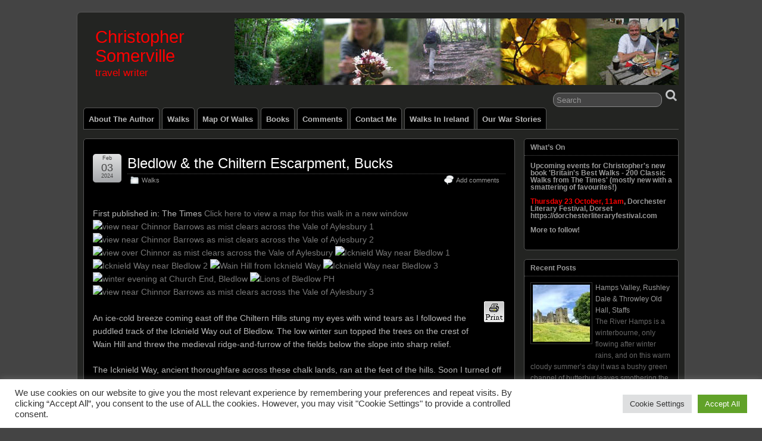

--- FILE ---
content_type: text/html; charset=UTF-8
request_url: http://www.christophersomerville.co.uk/?p=2821
body_size: 16767
content:
<!DOCTYPE html>
<!--[if IE 6]> <html id="ie6" lang="en-GB"> <![endif]-->
<!--[if IE 7]> <html id="ie7" lang="en-GB"> <![endif]-->
<!--[if IE 8]> <html id="ie8" lang="en-GB"> <![endif]-->
<!--[if !(IE 6) | !(IE 7) | !(IE 8)]><!--> <html lang="en-GB"> <!--<![endif]-->

<head>
	<meta charset="UTF-8" />
	<link rel="pingback" href="http://www.christophersomerville.co.uk/wordpress/xmlrpc.php" />

	<!--[if lt IE 9]>
	<script src="http://www.christophersomerville.co.uk/wordpress/wp-content/themes/suffusion/scripts/html5.js" type="text/javascript"></script>
	<![endif]-->
<title>Bledlow &#038; the Chiltern Escarpment, Bucks &#8211; Christopher Somerville</title>
<meta name='robots' content='max-image-preview:large' />
	<style>img:is([sizes="auto" i], [sizes^="auto," i]) { contain-intrinsic-size: 3000px 1500px }</style>
	
<!-- Open Graph Meta Tags generated by Blog2Social 873 - https://www.blog2social.com -->
<meta property="og:title" content="Bledlow &amp; the Chiltern Escarpment, Bucks"/>
<meta property="og:description" content="An ice-cold breeze coming east off the Chiltern Hills stung my eyes with wind tears as I followed the puddled track of the Icknield Way out of Bledlow. The low winter sun topped the trees on the crest of Wain Hill and threw the medieval ridge-and-furrow of the fields below the slope into sharp relief."/>
<meta property="og:url" content="/?p=2821"/>
<meta property="og:image" content="http://www.christophersomerville.co.uk/wordpress/wp-content/uploads/2024/01/53452533357_5cfbe60c53_z.jpg"/>
<meta property="og:image:width" content="640" />
<meta property="og:image:height" content="480" />
<meta property="og:image:type" content="image/jpeg" />
<meta property="og:type" content="article"/>
<meta property="og:article:published_time" content="2024-02-03 02:09:08"/>
<meta property="og:article:modified_time" content="2024-02-03 10:10:23"/>
<!-- Open Graph Meta Tags generated by Blog2Social 873 - https://www.blog2social.com -->

<!-- Twitter Card generated by Blog2Social 873 - https://www.blog2social.com -->
<meta name="twitter:card" content="summary">
<meta name="twitter:title" content="Bledlow &amp; the Chiltern Escarpment, Bucks"/>
<meta name="twitter:description" content="An ice-cold breeze coming east off the Chiltern Hills stung my eyes with wind tears as I followed the puddled track of the Icknield Way out of Bledlow. The low winter sun topped the trees on the crest of Wain Hill and threw the medieval ridge-and-furrow of the fields below the slope into sharp relief."/>
<meta name="twitter:image" content="http://www.christophersomerville.co.uk/wordpress/wp-content/uploads/2024/01/53452533357_5cfbe60c53_z.jpg"/>
<!-- Twitter Card generated by Blog2Social 873 - https://www.blog2social.com -->
<meta name="author" content="john"/>
<link rel='dns-prefetch' href='//www.googletagmanager.com' />
<link rel="alternate" type="application/rss+xml" title="Christopher Somerville &raquo; Feed" href="http://www.christophersomerville.co.uk/?feed=rss2" />
<link rel="alternate" type="application/rss+xml" title="Christopher Somerville &raquo; Comments Feed" href="http://www.christophersomerville.co.uk/?feed=comments-rss2" />
<link rel="alternate" type="application/rss+xml" title="Christopher Somerville &raquo; Bledlow &#038; the Chiltern Escarpment, Bucks Comments Feed" href="http://www.christophersomerville.co.uk/?feed=rss2&#038;p=2821" />
<script type="text/javascript">
/* <![CDATA[ */
window._wpemojiSettings = {"baseUrl":"https:\/\/s.w.org\/images\/core\/emoji\/16.0.1\/72x72\/","ext":".png","svgUrl":"https:\/\/s.w.org\/images\/core\/emoji\/16.0.1\/svg\/","svgExt":".svg","source":{"concatemoji":"http:\/\/www.christophersomerville.co.uk\/wordpress\/wp-includes\/js\/wp-emoji-release.min.js?ver=6.8.3"}};
/*! This file is auto-generated */
!function(s,n){var o,i,e;function c(e){try{var t={supportTests:e,timestamp:(new Date).valueOf()};sessionStorage.setItem(o,JSON.stringify(t))}catch(e){}}function p(e,t,n){e.clearRect(0,0,e.canvas.width,e.canvas.height),e.fillText(t,0,0);var t=new Uint32Array(e.getImageData(0,0,e.canvas.width,e.canvas.height).data),a=(e.clearRect(0,0,e.canvas.width,e.canvas.height),e.fillText(n,0,0),new Uint32Array(e.getImageData(0,0,e.canvas.width,e.canvas.height).data));return t.every(function(e,t){return e===a[t]})}function u(e,t){e.clearRect(0,0,e.canvas.width,e.canvas.height),e.fillText(t,0,0);for(var n=e.getImageData(16,16,1,1),a=0;a<n.data.length;a++)if(0!==n.data[a])return!1;return!0}function f(e,t,n,a){switch(t){case"flag":return n(e,"\ud83c\udff3\ufe0f\u200d\u26a7\ufe0f","\ud83c\udff3\ufe0f\u200b\u26a7\ufe0f")?!1:!n(e,"\ud83c\udde8\ud83c\uddf6","\ud83c\udde8\u200b\ud83c\uddf6")&&!n(e,"\ud83c\udff4\udb40\udc67\udb40\udc62\udb40\udc65\udb40\udc6e\udb40\udc67\udb40\udc7f","\ud83c\udff4\u200b\udb40\udc67\u200b\udb40\udc62\u200b\udb40\udc65\u200b\udb40\udc6e\u200b\udb40\udc67\u200b\udb40\udc7f");case"emoji":return!a(e,"\ud83e\udedf")}return!1}function g(e,t,n,a){var r="undefined"!=typeof WorkerGlobalScope&&self instanceof WorkerGlobalScope?new OffscreenCanvas(300,150):s.createElement("canvas"),o=r.getContext("2d",{willReadFrequently:!0}),i=(o.textBaseline="top",o.font="600 32px Arial",{});return e.forEach(function(e){i[e]=t(o,e,n,a)}),i}function t(e){var t=s.createElement("script");t.src=e,t.defer=!0,s.head.appendChild(t)}"undefined"!=typeof Promise&&(o="wpEmojiSettingsSupports",i=["flag","emoji"],n.supports={everything:!0,everythingExceptFlag:!0},e=new Promise(function(e){s.addEventListener("DOMContentLoaded",e,{once:!0})}),new Promise(function(t){var n=function(){try{var e=JSON.parse(sessionStorage.getItem(o));if("object"==typeof e&&"number"==typeof e.timestamp&&(new Date).valueOf()<e.timestamp+604800&&"object"==typeof e.supportTests)return e.supportTests}catch(e){}return null}();if(!n){if("undefined"!=typeof Worker&&"undefined"!=typeof OffscreenCanvas&&"undefined"!=typeof URL&&URL.createObjectURL&&"undefined"!=typeof Blob)try{var e="postMessage("+g.toString()+"("+[JSON.stringify(i),f.toString(),p.toString(),u.toString()].join(",")+"));",a=new Blob([e],{type:"text/javascript"}),r=new Worker(URL.createObjectURL(a),{name:"wpTestEmojiSupports"});return void(r.onmessage=function(e){c(n=e.data),r.terminate(),t(n)})}catch(e){}c(n=g(i,f,p,u))}t(n)}).then(function(e){for(var t in e)n.supports[t]=e[t],n.supports.everything=n.supports.everything&&n.supports[t],"flag"!==t&&(n.supports.everythingExceptFlag=n.supports.everythingExceptFlag&&n.supports[t]);n.supports.everythingExceptFlag=n.supports.everythingExceptFlag&&!n.supports.flag,n.DOMReady=!1,n.readyCallback=function(){n.DOMReady=!0}}).then(function(){return e}).then(function(){var e;n.supports.everything||(n.readyCallback(),(e=n.source||{}).concatemoji?t(e.concatemoji):e.wpemoji&&e.twemoji&&(t(e.twemoji),t(e.wpemoji)))}))}((window,document),window._wpemojiSettings);
/* ]]> */
</script>
<style id='wp-emoji-styles-inline-css' type='text/css'>

	img.wp-smiley, img.emoji {
		display: inline !important;
		border: none !important;
		box-shadow: none !important;
		height: 1em !important;
		width: 1em !important;
		margin: 0 0.07em !important;
		vertical-align: -0.1em !important;
		background: none !important;
		padding: 0 !important;
	}
</style>
<link rel='stylesheet' id='wp-block-library-css' href='http://www.christophersomerville.co.uk/wordpress/wp-includes/css/dist/block-library/style.min.css?ver=6.8.3' type='text/css' media='all' />
<style id='classic-theme-styles-inline-css' type='text/css'>
/*! This file is auto-generated */
.wp-block-button__link{color:#fff;background-color:#32373c;border-radius:9999px;box-shadow:none;text-decoration:none;padding:calc(.667em + 2px) calc(1.333em + 2px);font-size:1.125em}.wp-block-file__button{background:#32373c;color:#fff;text-decoration:none}
</style>
<style id='global-styles-inline-css' type='text/css'>
:root{--wp--preset--aspect-ratio--square: 1;--wp--preset--aspect-ratio--4-3: 4/3;--wp--preset--aspect-ratio--3-4: 3/4;--wp--preset--aspect-ratio--3-2: 3/2;--wp--preset--aspect-ratio--2-3: 2/3;--wp--preset--aspect-ratio--16-9: 16/9;--wp--preset--aspect-ratio--9-16: 9/16;--wp--preset--color--black: #000000;--wp--preset--color--cyan-bluish-gray: #abb8c3;--wp--preset--color--white: #ffffff;--wp--preset--color--pale-pink: #f78da7;--wp--preset--color--vivid-red: #cf2e2e;--wp--preset--color--luminous-vivid-orange: #ff6900;--wp--preset--color--luminous-vivid-amber: #fcb900;--wp--preset--color--light-green-cyan: #7bdcb5;--wp--preset--color--vivid-green-cyan: #00d084;--wp--preset--color--pale-cyan-blue: #8ed1fc;--wp--preset--color--vivid-cyan-blue: #0693e3;--wp--preset--color--vivid-purple: #9b51e0;--wp--preset--gradient--vivid-cyan-blue-to-vivid-purple: linear-gradient(135deg,rgba(6,147,227,1) 0%,rgb(155,81,224) 100%);--wp--preset--gradient--light-green-cyan-to-vivid-green-cyan: linear-gradient(135deg,rgb(122,220,180) 0%,rgb(0,208,130) 100%);--wp--preset--gradient--luminous-vivid-amber-to-luminous-vivid-orange: linear-gradient(135deg,rgba(252,185,0,1) 0%,rgba(255,105,0,1) 100%);--wp--preset--gradient--luminous-vivid-orange-to-vivid-red: linear-gradient(135deg,rgba(255,105,0,1) 0%,rgb(207,46,46) 100%);--wp--preset--gradient--very-light-gray-to-cyan-bluish-gray: linear-gradient(135deg,rgb(238,238,238) 0%,rgb(169,184,195) 100%);--wp--preset--gradient--cool-to-warm-spectrum: linear-gradient(135deg,rgb(74,234,220) 0%,rgb(151,120,209) 20%,rgb(207,42,186) 40%,rgb(238,44,130) 60%,rgb(251,105,98) 80%,rgb(254,248,76) 100%);--wp--preset--gradient--blush-light-purple: linear-gradient(135deg,rgb(255,206,236) 0%,rgb(152,150,240) 100%);--wp--preset--gradient--blush-bordeaux: linear-gradient(135deg,rgb(254,205,165) 0%,rgb(254,45,45) 50%,rgb(107,0,62) 100%);--wp--preset--gradient--luminous-dusk: linear-gradient(135deg,rgb(255,203,112) 0%,rgb(199,81,192) 50%,rgb(65,88,208) 100%);--wp--preset--gradient--pale-ocean: linear-gradient(135deg,rgb(255,245,203) 0%,rgb(182,227,212) 50%,rgb(51,167,181) 100%);--wp--preset--gradient--electric-grass: linear-gradient(135deg,rgb(202,248,128) 0%,rgb(113,206,126) 100%);--wp--preset--gradient--midnight: linear-gradient(135deg,rgb(2,3,129) 0%,rgb(40,116,252) 100%);--wp--preset--font-size--small: 13px;--wp--preset--font-size--medium: 20px;--wp--preset--font-size--large: 36px;--wp--preset--font-size--x-large: 42px;--wp--preset--spacing--20: 0.44rem;--wp--preset--spacing--30: 0.67rem;--wp--preset--spacing--40: 1rem;--wp--preset--spacing--50: 1.5rem;--wp--preset--spacing--60: 2.25rem;--wp--preset--spacing--70: 3.38rem;--wp--preset--spacing--80: 5.06rem;--wp--preset--shadow--natural: 6px 6px 9px rgba(0, 0, 0, 0.2);--wp--preset--shadow--deep: 12px 12px 50px rgba(0, 0, 0, 0.4);--wp--preset--shadow--sharp: 6px 6px 0px rgba(0, 0, 0, 0.2);--wp--preset--shadow--outlined: 6px 6px 0px -3px rgba(255, 255, 255, 1), 6px 6px rgba(0, 0, 0, 1);--wp--preset--shadow--crisp: 6px 6px 0px rgba(0, 0, 0, 1);}:where(.is-layout-flex){gap: 0.5em;}:where(.is-layout-grid){gap: 0.5em;}body .is-layout-flex{display: flex;}.is-layout-flex{flex-wrap: wrap;align-items: center;}.is-layout-flex > :is(*, div){margin: 0;}body .is-layout-grid{display: grid;}.is-layout-grid > :is(*, div){margin: 0;}:where(.wp-block-columns.is-layout-flex){gap: 2em;}:where(.wp-block-columns.is-layout-grid){gap: 2em;}:where(.wp-block-post-template.is-layout-flex){gap: 1.25em;}:where(.wp-block-post-template.is-layout-grid){gap: 1.25em;}.has-black-color{color: var(--wp--preset--color--black) !important;}.has-cyan-bluish-gray-color{color: var(--wp--preset--color--cyan-bluish-gray) !important;}.has-white-color{color: var(--wp--preset--color--white) !important;}.has-pale-pink-color{color: var(--wp--preset--color--pale-pink) !important;}.has-vivid-red-color{color: var(--wp--preset--color--vivid-red) !important;}.has-luminous-vivid-orange-color{color: var(--wp--preset--color--luminous-vivid-orange) !important;}.has-luminous-vivid-amber-color{color: var(--wp--preset--color--luminous-vivid-amber) !important;}.has-light-green-cyan-color{color: var(--wp--preset--color--light-green-cyan) !important;}.has-vivid-green-cyan-color{color: var(--wp--preset--color--vivid-green-cyan) !important;}.has-pale-cyan-blue-color{color: var(--wp--preset--color--pale-cyan-blue) !important;}.has-vivid-cyan-blue-color{color: var(--wp--preset--color--vivid-cyan-blue) !important;}.has-vivid-purple-color{color: var(--wp--preset--color--vivid-purple) !important;}.has-black-background-color{background-color: var(--wp--preset--color--black) !important;}.has-cyan-bluish-gray-background-color{background-color: var(--wp--preset--color--cyan-bluish-gray) !important;}.has-white-background-color{background-color: var(--wp--preset--color--white) !important;}.has-pale-pink-background-color{background-color: var(--wp--preset--color--pale-pink) !important;}.has-vivid-red-background-color{background-color: var(--wp--preset--color--vivid-red) !important;}.has-luminous-vivid-orange-background-color{background-color: var(--wp--preset--color--luminous-vivid-orange) !important;}.has-luminous-vivid-amber-background-color{background-color: var(--wp--preset--color--luminous-vivid-amber) !important;}.has-light-green-cyan-background-color{background-color: var(--wp--preset--color--light-green-cyan) !important;}.has-vivid-green-cyan-background-color{background-color: var(--wp--preset--color--vivid-green-cyan) !important;}.has-pale-cyan-blue-background-color{background-color: var(--wp--preset--color--pale-cyan-blue) !important;}.has-vivid-cyan-blue-background-color{background-color: var(--wp--preset--color--vivid-cyan-blue) !important;}.has-vivid-purple-background-color{background-color: var(--wp--preset--color--vivid-purple) !important;}.has-black-border-color{border-color: var(--wp--preset--color--black) !important;}.has-cyan-bluish-gray-border-color{border-color: var(--wp--preset--color--cyan-bluish-gray) !important;}.has-white-border-color{border-color: var(--wp--preset--color--white) !important;}.has-pale-pink-border-color{border-color: var(--wp--preset--color--pale-pink) !important;}.has-vivid-red-border-color{border-color: var(--wp--preset--color--vivid-red) !important;}.has-luminous-vivid-orange-border-color{border-color: var(--wp--preset--color--luminous-vivid-orange) !important;}.has-luminous-vivid-amber-border-color{border-color: var(--wp--preset--color--luminous-vivid-amber) !important;}.has-light-green-cyan-border-color{border-color: var(--wp--preset--color--light-green-cyan) !important;}.has-vivid-green-cyan-border-color{border-color: var(--wp--preset--color--vivid-green-cyan) !important;}.has-pale-cyan-blue-border-color{border-color: var(--wp--preset--color--pale-cyan-blue) !important;}.has-vivid-cyan-blue-border-color{border-color: var(--wp--preset--color--vivid-cyan-blue) !important;}.has-vivid-purple-border-color{border-color: var(--wp--preset--color--vivid-purple) !important;}.has-vivid-cyan-blue-to-vivid-purple-gradient-background{background: var(--wp--preset--gradient--vivid-cyan-blue-to-vivid-purple) !important;}.has-light-green-cyan-to-vivid-green-cyan-gradient-background{background: var(--wp--preset--gradient--light-green-cyan-to-vivid-green-cyan) !important;}.has-luminous-vivid-amber-to-luminous-vivid-orange-gradient-background{background: var(--wp--preset--gradient--luminous-vivid-amber-to-luminous-vivid-orange) !important;}.has-luminous-vivid-orange-to-vivid-red-gradient-background{background: var(--wp--preset--gradient--luminous-vivid-orange-to-vivid-red) !important;}.has-very-light-gray-to-cyan-bluish-gray-gradient-background{background: var(--wp--preset--gradient--very-light-gray-to-cyan-bluish-gray) !important;}.has-cool-to-warm-spectrum-gradient-background{background: var(--wp--preset--gradient--cool-to-warm-spectrum) !important;}.has-blush-light-purple-gradient-background{background: var(--wp--preset--gradient--blush-light-purple) !important;}.has-blush-bordeaux-gradient-background{background: var(--wp--preset--gradient--blush-bordeaux) !important;}.has-luminous-dusk-gradient-background{background: var(--wp--preset--gradient--luminous-dusk) !important;}.has-pale-ocean-gradient-background{background: var(--wp--preset--gradient--pale-ocean) !important;}.has-electric-grass-gradient-background{background: var(--wp--preset--gradient--electric-grass) !important;}.has-midnight-gradient-background{background: var(--wp--preset--gradient--midnight) !important;}.has-small-font-size{font-size: var(--wp--preset--font-size--small) !important;}.has-medium-font-size{font-size: var(--wp--preset--font-size--medium) !important;}.has-large-font-size{font-size: var(--wp--preset--font-size--large) !important;}.has-x-large-font-size{font-size: var(--wp--preset--font-size--x-large) !important;}
:where(.wp-block-post-template.is-layout-flex){gap: 1.25em;}:where(.wp-block-post-template.is-layout-grid){gap: 1.25em;}
:where(.wp-block-columns.is-layout-flex){gap: 2em;}:where(.wp-block-columns.is-layout-grid){gap: 2em;}
:root :where(.wp-block-pullquote){font-size: 1.5em;line-height: 1.6;}
</style>
<link rel='stylesheet' id='cookie-law-info-css' href='http://www.christophersomerville.co.uk/wordpress/wp-content/plugins/cookie-law-info/legacy/public/css/cookie-law-info-public.css?ver=3.3.9.1' type='text/css' media='all' />
<link rel='stylesheet' id='cookie-law-info-gdpr-css' href='http://www.christophersomerville.co.uk/wordpress/wp-content/plugins/cookie-law-info/legacy/public/css/cookie-law-info-gdpr.css?ver=3.3.9.1' type='text/css' media='all' />
<link rel='stylesheet' id='leaflet_style-css' href='http://www.christophersomerville.co.uk/wordpress/wp-content/plugins/gpx-viewer/css/leaflet.css' type='text/css' media='' />
<link rel='stylesheet' id='leaflet_style_scalebar-css' href='http://www.christophersomerville.co.uk/wordpress/wp-content/plugins/gpx-viewer/css/leaflet-betterscale.css' type='text/css' media='' />
<link rel='stylesheet' id='gpxv_style-css' href='http://www.christophersomerville.co.uk/wordpress/wp-content/plugins/gpx-viewer/css/gpxViewer.css' type='text/css' media='' />
<link rel='stylesheet' id='dashicons-css' href='http://www.christophersomerville.co.uk/wordpress/wp-includes/css/dashicons.min.css?ver=6.8.3' type='text/css' media='all' />
<link rel='stylesheet' id='suffusion-theme-css' href='http://www.christophersomerville.co.uk/wordpress/wp-content/themes/suffusion/style.css?ver=4.4.9' type='text/css' media='all' />
<link rel='stylesheet' id='suffusion-theme-skin-1-css' href='http://www.christophersomerville.co.uk/wordpress/wp-content/themes/suffusion/skins/light-theme-gray-1/skin.css?ver=4.4.9' type='text/css' media='all' />
<link rel='stylesheet' id='suffusion-theme-skin-2-css' href='http://www.christophersomerville.co.uk/wordpress/wp-content/themes/suffusion/dark-style.css?ver=4.4.9' type='text/css' media='all' />
<link rel='stylesheet' id='suffusion-theme-skin-3-css' href='http://www.christophersomerville.co.uk/wordpress/wp-content/themes/suffusion/skins/dark-theme-gray-1/skin.css?ver=4.4.9' type='text/css' media='all' />
<!--[if !IE]>--><link rel='stylesheet' id='suffusion-rounded-css' href='http://www.christophersomerville.co.uk/wordpress/wp-content/themes/suffusion/rounded-corners.css?ver=4.4.9' type='text/css' media='all' />
<!--<![endif]-->
<!--[if gt IE 8]><link rel='stylesheet' id='suffusion-rounded-css' href='http://www.christophersomerville.co.uk/wordpress/wp-content/themes/suffusion/rounded-corners.css?ver=4.4.9' type='text/css' media='all' />
<![endif]-->
<!--[if lt IE 8]><link rel='stylesheet' id='suffusion-ie-css' href='http://www.christophersomerville.co.uk/wordpress/wp-content/themes/suffusion/ie-fix.css?ver=4.4.9' type='text/css' media='all' />
<![endif]-->
<link rel='stylesheet' id='suffusion-generated-css' href='http://www.christophersomerville.co.uk/wordpress/wp-content/uploads/suffusion/custom-styles.css?ver=4.4.9' type='text/css' media='all' />
<link rel='stylesheet' id='slickr-flickr-css' href='http://www.christophersomerville.co.uk/wordpress/wp-content/plugins/slickr-flickr/styles/public.css?ver=2.8.1' type='text/css' media='all' />
<link rel='stylesheet' id='slickr-flickr-lightbox-css' href='http://www.christophersomerville.co.uk/wordpress/wp-content/plugins/slickr-flickr/styles/lightGallery.css?ver=1.0' type='text/css' media='all' />
<link rel='stylesheet' id='thickbox-css' href='http://www.christophersomerville.co.uk/wordpress/wp-includes/js/thickbox/thickbox.css?ver=6.8.3' type='text/css' media='all' />
<link rel='stylesheet' id='galleria-classic-css' href='http://www.christophersomerville.co.uk/wordpress/wp-content/plugins/slickr-flickr/galleria/themes/classic/galleria.classic.css?ver=1.6.1' type='text/css' media='all' />
<link rel='stylesheet' id='slb_core-css' href='http://www.christophersomerville.co.uk/wordpress/wp-content/plugins/simple-lightbox/client/css/app.css?ver=2.9.4' type='text/css' media='all' />
<script type="text/javascript" src="http://www.christophersomerville.co.uk/wordpress/wp-includes/js/jquery/jquery.min.js?ver=3.7.1" id="jquery-core-js"></script>
<script type="text/javascript" src="http://www.christophersomerville.co.uk/wordpress/wp-includes/js/jquery/jquery-migrate.min.js?ver=3.4.1" id="jquery-migrate-js"></script>
<script type="text/javascript" id="cookie-law-info-js-extra">
/* <![CDATA[ */
var Cli_Data = {"nn_cookie_ids":[],"cookielist":[],"non_necessary_cookies":[],"ccpaEnabled":"","ccpaRegionBased":"","ccpaBarEnabled":"","strictlyEnabled":["necessary","obligatoire"],"ccpaType":"gdpr","js_blocking":"1","custom_integration":"","triggerDomRefresh":"","secure_cookies":""};
var cli_cookiebar_settings = {"animate_speed_hide":"500","animate_speed_show":"500","background":"#FFF","border":"#b1a6a6c2","border_on":"","button_1_button_colour":"#61a229","button_1_button_hover":"#4e8221","button_1_link_colour":"#fff","button_1_as_button":"1","button_1_new_win":"","button_2_button_colour":"#333","button_2_button_hover":"#292929","button_2_link_colour":"#444","button_2_as_button":"","button_2_hidebar":"","button_3_button_colour":"#dedfe0","button_3_button_hover":"#b2b2b3","button_3_link_colour":"#333333","button_3_as_button":"1","button_3_new_win":"","button_4_button_colour":"#dedfe0","button_4_button_hover":"#b2b2b3","button_4_link_colour":"#333333","button_4_as_button":"1","button_7_button_colour":"#61a229","button_7_button_hover":"#4e8221","button_7_link_colour":"#fff","button_7_as_button":"1","button_7_new_win":"","font_family":"inherit","header_fix":"","notify_animate_hide":"1","notify_animate_show":"","notify_div_id":"#cookie-law-info-bar","notify_position_horizontal":"right","notify_position_vertical":"bottom","scroll_close":"","scroll_close_reload":"","accept_close_reload":"","reject_close_reload":"","showagain_tab":"","showagain_background":"#fff","showagain_border":"#000","showagain_div_id":"#cookie-law-info-again","showagain_x_position":"100px","text":"#333333","show_once_yn":"","show_once":"10000","logging_on":"","as_popup":"","popup_overlay":"1","bar_heading_text":"","cookie_bar_as":"banner","popup_showagain_position":"bottom-right","widget_position":"left"};
var log_object = {"ajax_url":"http:\/\/www.christophersomerville.co.uk\/wordpress\/wp-admin\/admin-ajax.php"};
/* ]]> */
</script>
<script type="text/javascript" src="http://www.christophersomerville.co.uk/wordpress/wp-content/plugins/cookie-law-info/legacy/public/js/cookie-law-info-public.js?ver=3.3.9.1" id="cookie-law-info-js"></script>
<script type="text/javascript" id="suffusion-js-extra">
/* <![CDATA[ */
var Suffusion_JS = {"wrapper_width_type_page_template_1l_sidebar_php":"fixed","wrapper_max_width_page_template_1l_sidebar_php":"1200","wrapper_min_width_page_template_1l_sidebar_php":"600","wrapper_orig_width_page_template_1l_sidebar_php":"75","wrapper_width_type_page_template_1r_sidebar_php":"fixed","wrapper_max_width_page_template_1r_sidebar_php":"1200","wrapper_min_width_page_template_1r_sidebar_php":"600","wrapper_orig_width_page_template_1r_sidebar_php":"75","wrapper_width_type_page_template_1l1r_sidebar_php":"fixed","wrapper_max_width_page_template_1l1r_sidebar_php":"1200","wrapper_min_width_page_template_1l1r_sidebar_php":"600","wrapper_orig_width_page_template_1l1r_sidebar_php":"75","wrapper_width_type_page_template_2l_sidebars_php":"fixed","wrapper_max_width_page_template_2l_sidebars_php":"1200","wrapper_min_width_page_template_2l_sidebars_php":"600","wrapper_orig_width_page_template_2l_sidebars_php":"75","wrapper_width_type_page_template_2r_sidebars_php":"fixed","wrapper_max_width_page_template_2r_sidebars_php":"1200","wrapper_min_width_page_template_2r_sidebars_php":"600","wrapper_orig_width_page_template_2r_sidebars_php":"75","wrapper_width_type":"fixed","wrapper_max_width":"1200","wrapper_min_width":"600","wrapper_orig_width":"75","wrapper_width_type_page_template_no_sidebars_php":"fixed","wrapper_max_width_page_template_no_sidebars_php":"1200","wrapper_min_width_page_template_no_sidebars_php":"600","wrapper_orig_width_page_template_no_sidebars_php":"75","suf_featured_interval":"4000","suf_featured_transition_speed":"1000","suf_featured_fx":"fade","suf_featured_pause":"Pause","suf_featured_resume":"Resume","suf_featured_sync":"0","suf_featured_pager_style":"numbers","suf_nav_delay":"500","suf_nav_effect":"fade","suf_navt_delay":"500","suf_navt_effect":"fade","suf_jq_masonry_enabled":"disabled","suf_fix_aspect_ratio":"preserve","suf_show_drop_caps":""};
/* ]]> */
</script>
<script type="text/javascript" src="http://www.christophersomerville.co.uk/wordpress/wp-content/themes/suffusion/scripts/suffusion.js?ver=4.4.9" id="suffusion-js"></script>
<script type="text/javascript" src="https://www.googletagmanager.com/gtag/js?id=G-63MPHGH306" id="suffusion-js-1-js"></script>
<script type="text/javascript" src="http://www.christophersomerville.co.uk/wordpress/wp-content/plugins/slickr-flickr/scripts/lightGallery.min.js?ver=1.0" id="slickr-flickr-lightbox-js"></script>
<script type="text/javascript" id="thickbox-js-extra">
/* <![CDATA[ */
var thickboxL10n = {"next":"Next >","prev":"< Prev","image":"Image","of":"of","close":"Close","noiframes":"This feature requires inline frames. You have iframes disabled or your browser does not support them.","loadingAnimation":"http:\/\/www.christophersomerville.co.uk\/wordpress\/wp-includes\/js\/thickbox\/loadingAnimation.gif"};
/* ]]> */
</script>
<script type="text/javascript" src="http://www.christophersomerville.co.uk/wordpress/wp-includes/js/thickbox/thickbox.js?ver=3.1-20121105" id="thickbox-js"></script>
<script type="text/javascript" src="http://www.christophersomerville.co.uk/wordpress/wp-content/plugins/slickr-flickr/galleria/galleria-1.6.1.min.js?ver=1.6.1" id="galleria-js"></script>
<script type="text/javascript" src="http://www.christophersomerville.co.uk/wordpress/wp-content/plugins/slickr-flickr/galleria/themes/classic/galleria.classic.min.js?ver=1.6.1" id="galleria-classic-js"></script>
<script type="text/javascript" src="http://www.christophersomerville.co.uk/wordpress/wp-content/plugins/slickr-flickr/scripts/responsiveslides.min.js?ver=1.54" id="rslides-js"></script>
<script type="text/javascript" src="http://www.christophersomerville.co.uk/wordpress/wp-content/plugins/slickr-flickr/scripts/public.js?ver=2.8.1" id="slickr-flickr-js"></script>
<link rel="https://api.w.org/" href="http://www.christophersomerville.co.uk/index.php?rest_route=/" /><link rel="alternate" title="JSON" type="application/json" href="http://www.christophersomerville.co.uk/index.php?rest_route=/wp/v2/posts/2821" /><link rel="EditURI" type="application/rsd+xml" title="RSD" href="http://www.christophersomerville.co.uk/wordpress/xmlrpc.php?rsd" />
<link rel="canonical" href="http://www.christophersomerville.co.uk/?p=2821" />
<link rel='shortlink' href='http://www.christophersomerville.co.uk/?p=2821' />
<link rel="alternate" title="oEmbed (JSON)" type="application/json+oembed" href="http://www.christophersomerville.co.uk/index.php?rest_route=%2Foembed%2F1.0%2Fembed&#038;url=http%3A%2F%2Fwww.christophersomerville.co.uk%2F%3Fp%3D2821" />
<link rel="alternate" title="oEmbed (XML)" type="text/xml+oembed" href="http://www.christophersomerville.co.uk/index.php?rest_route=%2Foembed%2F1.0%2Fembed&#038;url=http%3A%2F%2Fwww.christophersomerville.co.uk%2F%3Fp%3D2821&#038;format=xml" />
<style data-context="foundation-flickity-css">/*! Flickity v2.0.2
http://flickity.metafizzy.co
---------------------------------------------- */.flickity-enabled{position:relative}.flickity-enabled:focus{outline:0}.flickity-viewport{overflow:hidden;position:relative;height:100%}.flickity-slider{position:absolute;width:100%;height:100%}.flickity-enabled.is-draggable{-webkit-tap-highlight-color:transparent;tap-highlight-color:transparent;-webkit-user-select:none;-moz-user-select:none;-ms-user-select:none;user-select:none}.flickity-enabled.is-draggable .flickity-viewport{cursor:move;cursor:-webkit-grab;cursor:grab}.flickity-enabled.is-draggable .flickity-viewport.is-pointer-down{cursor:-webkit-grabbing;cursor:grabbing}.flickity-prev-next-button{position:absolute;top:50%;width:44px;height:44px;border:none;border-radius:50%;background:#fff;background:hsla(0,0%,100%,.75);cursor:pointer;-webkit-transform:translateY(-50%);transform:translateY(-50%)}.flickity-prev-next-button:hover{background:#fff}.flickity-prev-next-button:focus{outline:0;box-shadow:0 0 0 5px #09f}.flickity-prev-next-button:active{opacity:.6}.flickity-prev-next-button.previous{left:10px}.flickity-prev-next-button.next{right:10px}.flickity-rtl .flickity-prev-next-button.previous{left:auto;right:10px}.flickity-rtl .flickity-prev-next-button.next{right:auto;left:10px}.flickity-prev-next-button:disabled{opacity:.3;cursor:auto}.flickity-prev-next-button svg{position:absolute;left:20%;top:20%;width:60%;height:60%}.flickity-prev-next-button .arrow{fill:#333}.flickity-page-dots{position:absolute;width:100%;bottom:-25px;padding:0;margin:0;list-style:none;text-align:center;line-height:1}.flickity-rtl .flickity-page-dots{direction:rtl}.flickity-page-dots .dot{display:inline-block;width:10px;height:10px;margin:0 8px;background:#333;border-radius:50%;opacity:.25;cursor:pointer}.flickity-page-dots .dot.is-selected{opacity:1}</style><style data-context="foundation-slideout-css">.slideout-menu{position:fixed;left:0;top:0;bottom:0;right:auto;z-index:0;width:256px;overflow-y:auto;-webkit-overflow-scrolling:touch;display:none}.slideout-menu.pushit-right{left:auto;right:0}.slideout-panel{position:relative;z-index:1;will-change:transform}.slideout-open,.slideout-open .slideout-panel,.slideout-open body{overflow:hidden}.slideout-open .slideout-menu{display:block}.pushit{display:none}</style><!-- Start Additional Feeds -->
<!-- End Additional Feeds -->
		<!-- Custom CSS styles defined in options -->
		<style type="text/css">
			/* <![CDATA[ */
#header {width:200px;}
.description {
padding: 0;
text-transform:lowercase;
font-size: 140%;
border-style:solid;
border-color:transparent;
border-left-width:20px;}
.blogtitle {
font-size: 240%;
line-height: 32px;
border-style:solid;
border-color:transparent;
border-left-width:20px;}

#header-container {	background-image:  url(http://www.christophersomerville.co.uk/images/backgrd.jpg) ; background-repeat: no-repeat; background-position: top right; height: ; }
.blogtitle a { color: #FF0000; text-decoration: none; width: 100%;}
.custom-header .blogtitle a:hover { color: #D40000; text-decoration: none; }
.description { display: block; width: 100%; margin-top: 0; margin-left: 0; margin-right: 0; color: #FF0000;}
#header { min-height: 55px; }

span.rfbp-link-text-wrap{ padding:8px; color: grey; display:table-cell; }
span.rfbp-link-text-wrap span{ line-height:14px; display:block; }
img.rfbp-link-image{ margin:8px; }

.efbl-profile-title { display:none; }
.efbl-profile-image { display:none; }
.efbl_feed_wraper { background-color:black; }

.efbl_author_name { display:none; }
.efbl_story_text { display:none; }
.efbl_auth_logo { display:none; }
.efbl_share_links { display:none; }
.efbl-like-box  { display:none; }

.efbl_feed_wraper.efbl_skin_1883 { background-color:black; }
.efbl_shared_story.efbl_has_link_image { background-color:black; border:none}
			/* ]]> */
		</style>
		<!-- /Custom CSS styles defined in options -->
<!-- location header -->
<!-- Custom JavaScript for header defined in options -->
<script type="text/javascript">
/* <![CDATA[ */
  window.dataLayer = window.dataLayer || [];
  function gtag(){dataLayer.push(arguments);}
  gtag('js', new Date());

  gtag('config', 'G-63MPHGH306');

/* ]]> */
</script>
<!-- /Custom JavaScript for header defined in options -->
<!-- Start Google Analytics -->
<!-- Global site tag (gtag.js) - Google Analytics -->
<script async src="https://www.googletagmanager.com/gtag/js?id=UA-28624640-1"></script>
<script>
  window.dataLayer = window.dataLayer || [];
  function gtag(){dataLayer.push(arguments);}
  gtag('js', new Date());

  gtag('config', 'UA-28624640-1');
</script>

<!-- End Google Analytics -->
<style>.ios7.web-app-mode.has-fixed header{ background-color: rgba(45,53,63,.88);}</style></head>

<body class="wp-singular post-template-default single single-post postid-2821 single-format-standard wp-theme-suffusion light-theme-gray-1 dark-style dark-theme-gray-1 suffusion-custom preset-1000px device-desktop">
    				<div id="wrapper" class="fix">
					<div id="header-container" class="custom-header fix">
					<header id="header" class="fix">
			<h2 class="blogtitle left"><a href="http://www.christophersomerville.co.uk">Christopher Somerville</a></h2>
		<div class="description left">travel writer</div>
    </header><!-- /header -->
 	<nav id="nav" class="tab fix">
		<div class='col-control left'>
	<!-- right-header-widgets -->
	<div id="right-header-widgets" class="warea">
	
<form method="get" class="searchform " action="http://www.christophersomerville.co.uk/">
	<input type="text" name="s" class="searchfield"
			value="Search"
			onfocus="if (this.value == 'Search') {this.value = '';}"
			onblur="if (this.value == '') {this.value = 'Search';}"
			/>
	<input type="submit" class="searchsubmit" value="" name="searchsubmit" />
</form>
	</div>
	<!-- /right-header-widgets -->
<ul class='sf-menu'>
<li id="menu-item-1129" class="menu-item menu-item-type-post_type menu-item-object-page menu-item-home menu-item-1129 dd-tab"><a href="http://www.christophersomerville.co.uk/">About the Author</a></li>
<li id="menu-item-1130" class="menu-item menu-item-type-post_type menu-item-object-page menu-item-1130 dd-tab"><a href="http://www.christophersomerville.co.uk/?page_id=79">Walks</a></li>
<li id="menu-item-1131" class="menu-item menu-item-type-post_type menu-item-object-page menu-item-1131 dd-tab"><a href="http://www.christophersomerville.co.uk/?page_id=71">Map of Walks</a></li>
<li id="menu-item-1132" class="menu-item menu-item-type-post_type menu-item-object-page menu-item-1132 dd-tab"><a href="http://www.christophersomerville.co.uk/?page_id=94">Books</a></li>
<li id="menu-item-1198" class="menu-item menu-item-type-post_type menu-item-object-page menu-item-1198 dd-tab"><a href="http://www.christophersomerville.co.uk/?page_id=333">Comments</a></li>
<li id="menu-item-1133" class="menu-item menu-item-type-post_type menu-item-object-page menu-item-1133 dd-tab"><a href="http://www.christophersomerville.co.uk/?page_id=95">Contact Me</a></li>
<li id="menu-item-2897" class="menu-item menu-item-type-post_type menu-item-object-page menu-item-2897 dd-tab"><a href="http://www.christophersomerville.co.uk/?page_id=2892">Walks in Ireland</a></li>
<li id="menu-item-2906" class="menu-item menu-item-type-custom menu-item-object-custom menu-item-2906 dd-tab"><a href="/mgtrust/">Our War Stories</a></li>

</ul>
		</div><!-- /col-control -->
	</nav><!-- /nav -->
			</div><!-- //#header-container -->
			<div id="container" class="fix">
				    <div id="main-col">
		  	<div id="content">
	<article class="post-2821 post type-post status-publish format-standard has-post-thumbnail hentry category-walks category-3-id full-content meta-position-corners fix" id="post-2821">
<header class='post-header title-container fix'>
	<div class="title">
		<h1 class="posttitle"><a href='http://www.christophersomerville.co.uk/?p=2821' class='entry-title' rel='bookmark' title='Bledlow &#038; the Chiltern Escarpment, Bucks' >Bledlow &#038; the Chiltern Escarpment, Bucks</a></h1>
		<div class="postdata fix">
					<span class="category"><span class="icon">&nbsp;</span><a href="http://www.christophersomerville.co.uk/?cat=3" rel="category">Walks</a></span>
							<span class="comments"><span class="icon">&nbsp;</span><a href="#respond">Add comments</a></span>
					</div><!-- /.postdata -->
		</div><!-- /.title -->
		<div class="date"><span class="month">Feb</span> <span
			class="day">03</span><span class="year">2024</span></div>
	</header><!-- /.title-container -->
	<span class='post-format-icon'>&nbsp;</span><span class='updated' title='2024-02-03T02:09:08+01:00'></span>		<div class="entry-container fix">
			<div class="entry fix">
<p><script type="text/javascript">function popwalk(walk) {var url = "/Walks/amap.php?f="+walk; varwalkwindow=window.open(url,"walkwin","height=740,width=1220,resizable=yes,scrollbars=yes"); if (window.focus) {walkwindow.focus()}}</script><br /> First published in: The Times <a href="javascript:popwalk('Bledlow.jpg');" rel="nozoom" title="Click here to view a map for this walk in a new window">Click here to view a map for this walk in a new window</a><br />
<a href="https://farm66.static.flickr.com/65535/53452533357_5cfbe60c53_z.jpg" data-slb-active="1" data-slb-asset="1940593302" data-slb-group="2821"><img decoding="async" src="https://farm66.static.flickr.com/65535/53452533357_5cfbe60c53_s.jpg" alt="view near Chinnor Barrows as mist clears across the Vale of Aylesbury 1" /></a> <a href="https://farm66.static.flickr.com/65535/53453584313_2268755849_z.jpg" data-slb-active="1" data-slb-asset="1032148685" data-slb-group="2821"><img decoding="async" src="https://farm66.static.flickr.com/65535/53453584313_2268755849_s.jpg" alt="view near Chinnor Barrows as mist clears across the Vale of Aylesbury 2" /></a> <a href="https://farm66.static.flickr.com/65535/53453458771_ac3d151731_z.jpg" data-slb-active="1" data-slb-asset="728399777" data-slb-group="2821"><img decoding="async" src="https://farm66.static.flickr.com/65535/53453458771_ac3d151731_s.jpg" alt="view over Chinnor as mist clears across the Vale of Aylesbury" /></a> <a href="https://farm66.static.flickr.com/65535/53452533247_1706bb45ba_z.jpg" data-slb-active="1" data-slb-asset="1369852760" data-slb-group="2821"><img decoding="async" src="https://farm66.static.flickr.com/65535/53452533247_1706bb45ba_s.jpg" alt="Icknield Way near Bledlow 1" /></a> <a href="https://farm66.static.flickr.com/65535/53453458546_9fc2c82467_z.jpg" data-slb-active="1" data-slb-asset="1570754882" data-slb-group="2821"><img decoding="async" src="https://farm66.static.flickr.com/65535/53453458546_9fc2c82467_s.jpg" alt="Icknield Way near Bledlow 2" /></a> <a href="https://farm66.static.flickr.com/65535/53453584353_7f9f8ca9b7_z.jpg" data-slb-active="1" data-slb-asset="1467882189" data-slb-group="2821"><img decoding="async" src="https://farm66.static.flickr.com/65535/53453584353_7f9f8ca9b7_s.jpg" alt="Wain Hill from Icknield Way" /></a> <a href="https://farm66.static.flickr.com/65535/53452533142_1942678303_z.jpg" data-slb-active="1" data-slb-asset="922558508" data-slb-group="2821"><img decoding="async" src="https://farm66.static.flickr.com/65535/53452533142_1942678303_s.jpg" alt="Icknield Way near Bledlow 3" /></a> <a href="https://farm66.static.flickr.com/65535/53453584473_bfa8626466_z.jpg" data-slb-active="1" data-slb-asset="504704427" data-slb-group="2821"><img decoding="async" src="https://farm66.static.flickr.com/65535/53453584473_bfa8626466_s.jpg" alt="winter evening at Church End, Bledlow" /></a> <a href="https://farm66.static.flickr.com/65535/53453875410_bbbf96de3b_z.jpg" data-slb-active="1" data-slb-asset="1293380639" data-slb-group="2821"><img decoding="async" src="https://farm66.static.flickr.com/65535/53453875410_bbbf96de3b_s.jpg" alt="Lions of Bledlow PH" /></a> <a href="https://farm66.static.flickr.com/65535/53453875685_c01001e198_z.jpg" data-slb-active="1" data-slb-asset="1827403203" data-slb-group="2821"><img decoding="async" src="https://farm66.static.flickr.com/65535/53453875685_c01001e198_s.jpg" alt="view near Chinnor Barrows as mist clears across the Vale of Aylesbury 3" /></a><br />
<a href="javascript:pwindow=window.open('/Walks/prn.php?f=2821','pwin','height=700,width=1200,resizable=yes,scrollbars=yes');" title="Click for printable version"><img decoding="async" src="/Walks/print.gif" align="right"></a><br />
An ice-cold breeze coming east off the Chiltern Hills stung my eyes with wind tears as I followed the puddled track of the Icknield Way out of Bledlow. The low winter sun topped the trees on the crest of Wain Hill and threw the medieval ridge-and-furrow of the fields below the slope into sharp relief.</p>
<p>The Icknield Way, ancient thoroughfare across these chalk lands, ran at the feet of the hills. Soon I turned off on a carpet of wind-blown beech and oak leaves, into a steep holloway that rose up the escarpment in the chilly shade of a yew grove.</p>
<p>Near the top a fat ginger tomcat on a cold tin roof yawned massively as he watched me go by with supreme indifference. A path at the crest of the ridge brought me to a wonderful viewpoint over the Vale of Aylesbury where the sun was sweeping up the last of the morning mist and spreading golden light like butter over thirty miles of low-lying country.</p>
<p>A flock of goldfinches, softly twittering, flitted away from the thistle heads where they had been feasting. I passed the Bronze Age burial mounds of Chinnor Barrows, smothered under juniper and bramble, and dipped down another slippery hollow to the feet of the scarp once more.</p>
<p>The Ridgeway, companion to the Icknield Way, ran here in a succession of snaky curves under beech and ash. Silver birch trunks, their heartwood rotted where they lay, were no more than empty cylinders of bark where spiders and tiny beetles lay in their winter inertia.</p>
<p>The pearlescent sun swam down between the bare treetops of Thickthorne Wood. I followed a footpath over the grassy billows of the lower slopes before setting back across bare, silent stubble fields. A red kite wheeled down to land nearby and pick up a worm, short commons in the hungry months of the year.</p>
<p>Back in Bledlow with its beautiful old Church of the Holy Trinity and charming cottages of brick and timber framing, I ducked into the Lions of Bledlow pub. Literally ducked – the place was full of scalp-scraping beams, a properly cosy pub for sitting and replaying this perfect winter walk.</p>
<p>How hard is it? 5 miles; easy, but muddy, sticky and slippery in places!</p>
<p>Start: Church End, Bledlow HP27 9PD (OS ref SP 778021)</p>
<p>Getting there: Bus 320 (Chinnor – Princes Risborough)<br />
Road: Bledlow (NB – not Bledlow Ridge!) is signed off B4009 between Chinnor and Princes Risborough (A4129/A4010)</p>
<p>Walk (OS Explorer 171): Beside Lions of Bledlow PH, through gate (‘Footpath only’), across field, right along Icknield Way/IW (775017). In ½ mile at Hempton Wainhill, follow IW/Ridgeway between two houses and on (770012). In 600m fork left uphill (767009, ‘Bridleway, Wildlife Walk’). At top of rise, left over barrier (767002, ‘Chinnor Barrows’) and on. In ⅔ mile, back at Hempton Wainhill, right (IW). In 100m in front of house, fork right (770012, ‘Ridgeway/IW/Bridleway’). In ½ mile, just past track crossing, right (778011, gate, ‘Footpath’) across fields, soon with trees/fence on left. In ½ mile, just before crossing hedge, left (782006, gate). Right; in 20m, right (gate, ‘footpath’); cross field; cross Wigan’s Lane (784004). Down driveway; in 400m on right bend, left (787001, blue, yellow arrows). In 100m path bends left; in 300m, before waymark post (787004), left through hedge; recross Wigan’s Lane (785005). Follow fence; in 300m pass ‘Footpath’ gate; in 20m left (782006, gate); right along hedge. In 200m fork right through trees (781008); cross IW (781011); path by hedge to Bledlow.</p>
<p>Lunch: Lions of Bledlow PH (01844-343345, <a href="http://thelionsofbledlow.co.uk">thelionsofbledlow.co.uk</a>)</p>
<p>Accommodation: Inn at Emmington, Sydenham OX39 4LD (01844-351367, <a href="http://theinnatemmington.co.uk">theinnatemmington.co.uk</a>)</p>
<p>Info: <a href="http://chilternsaonb.org">chilternsaonb.org</a></p>
			</div><!--/entry -->
		</div><!-- .entry-container -->
<footer class="post-footer postdata fix">
<span class="author"><span class="icon">&nbsp;</span>Posted by <span class="vcard"><a href="http://www.christophersomerville.co.uk/?author=1" class="url fn" rel="author">john</a></span> at 02:09</span></footer><!-- .post-footer -->
<section id="comments">
<h3 class="comments"><span class="icon">&nbsp;</span>
	One Response to &#8220;Bledlow &#038; the Chiltern Escarpment, Bucks&#8221;</h3>
<ol class="commentlist">
	<li id="comment-268" class="pingback even thread-even depth-1 plain-nested">
				<div id="div-comment-268" class="comment-body">
			<div class="comment-author fix vcard">
							<div class="comment-author-link">
					<cite class="fn"><a href="https://walkingtitle.wordpress.com/2024/03/02/bledlow/" class="url" rel="ugc external nofollow">Bledlow &#8211; WalkingTitle</a></cite> <span class="says">says:</span>				</div>
				<div class="comment-meta commentmetadata"><a href="http://www.christophersomerville.co.uk/?p=2821#comment-268">
				05/03/2024 at 13:55</a>				</div>

			</div>
	
			<p>[&#8230;] Nearby refreshment spots: Bird in Hand Station Road, Princes Risborough HP27 9DE Three Horseshoes Chinnor Road, Towersey OX9 3QY An extended version of A Good Walk  in The Times by Christopher Somerville. [&#8230;]</p>

			</div>

			<div class="reply">
						</div>



		
	</li><!-- #comment-## -->
</ol>
<div class="navigation fix">
	<div class="alignleft"></div>
	<div class="alignright"></div>
</div>
	<div id="respond" class="comment-respond">
		<h3 id="reply-title" class="comment-reply-title"><span class="icon">&nbsp;</span>Leave a Reply <small><a rel="nofollow" id="cancel-comment-reply-link" href="/?p=2821#respond" style="display:none;">Cancel reply</a></small></h3><p class="must-log-in"><a href="http://www.christophersomerville.co.uk/wordpress/wp-login.php?redirect_to=http%3A%2F%2Fwww.christophersomerville.co.uk%2F%3Fp%3D2821">You must be logged in to post a comment.</a></p>	</div><!-- #respond -->
	<p class="akismet_comment_form_privacy_notice">This site uses Akismet to reduce spam. <a href="https://akismet.com/privacy/" target="_blank" rel="nofollow noopener">Learn how your comment data is processed.</a></p></section>   <!-- #comments -->	</article><!--/post -->
<nav class='post-nav fix'>
<table>
<tr>
	<td class='previous'><a href="http://www.christophersomerville.co.uk/?p=2817" rel="prev"><span class="icon">&nbsp;</span> Greatford, Wilsthorpe &#038; Braceborough, Lincolnshire</a></td>
	<td class='next'><a href="http://www.christophersomerville.co.uk/?p=2824" rel="next"><span class="icon">&nbsp;</span> Aston Tirrold &#038; Lowbury Hill, Oxon</a></td>
</tr>
</table>
</nav>
      </div><!-- content -->
    </div><!-- main col -->
<div id='sidebar-shell-1' class='sidebar-shell sidebar-shell-right'>
<div class="dbx-group right boxed warea" id="sidebar">
<!--widget start --><aside id="custom_html-3" class="widget_text dbx-box suf-widget widget_custom_html"><div class="widget_text dbx-content"><h3 class="dbx-handle plain">What&#8217;s On</h3><div class="textwidget custom-html-widget"><h3>
Upcoming events for Christopher's new book 'Britain's Best Walks - 200 Classic Walks from The Times' (mostly new with a smattering of favourites!) 
<br><br>
<font color="red">Thursday 23 October, 11am</font>, Dorchester Literary Festival, Dorset
<a href="https://dorchesterliteraryfestival.com">https://dorchesterliteraryfestival.com</a>
<br><br>
More to follow!
<br><br>
</h3>
</div></div></aside><!--widget end --><!--widget start --><aside id="suf-cat-posts-3" class="dbx-box suf-widget widget-suf-cat-posts"><div class="dbx-content"><h3 class="dbx-handle plain">Recent Posts</h3><ul class='suf-posts-thumbnail'>
<li class='fix'><div class='suf-widget-thumb'><a href="http://www.christophersomerville.co.uk/?p=2883"   class=''><img src="http://www.christophersomerville.co.uk/wordpress/wp-content/uploads/2024/06/53607923665_32be206316_z-96x96.jpg" alt="Hamps Valley, Rushley Dale &amp; Throwley Old Hall, Staffs" class='suf-widget-thumb' /></a></div><a href='http://www.christophersomerville.co.uk/?p=2883' class='suf-widget-thumb-title'>Hamps Valley, Rushley Dale &#038; Throwley Old Hall, Staffs</a><p>The River Hamps is a winterbourne, only flowing after winter rains, and on this warm cloudy summer’s day it was a bushy green channel of butterbur leaves smothering the dry stones of its bed.</p>
</li>
<li class='fix'><div class='suf-widget-thumb'><a href="http://www.christophersomerville.co.uk/?p=2875"   class=''><img src="http://www.christophersomerville.co.uk/wordpress/wp-content/uploads/2024/05/53606251295_b04956f065_z-96x96.jpg" alt="Hayton, Clarborough and the Green Lanes, Notts" class='suf-widget-thumb' /></a></div><a href='http://www.christophersomerville.co.uk/?p=2875' class='suf-widget-thumb-title'>Hayton, Clarborough and the Green Lanes, Notts</a><p>The Nottinghamshire countryside east of Retford lies low and rolling, a mosaic of isolated farmhouses and fields connected by a very extensive network of old green lanes.</p>
</li>
<li class='fix'><div class='suf-widget-thumb'><a href="http://www.christophersomerville.co.uk/?p=2878"   class=''><img src="http://www.christophersomerville.co.uk/wordpress/wp-content/uploads/2024/05/53605801413_0cf708bc9a_z-96x96.jpg" alt="Buckden Beck and Buckden Pike, Wharfedale, N. Yorks" class='suf-widget-thumb' /></a></div><a href='http://www.christophersomerville.co.uk/?p=2878' class='suf-widget-thumb-title'>Buckden Beck and Buckden Pike, Wharfedale, N. Yorks</a><p>This walk starts along one of the most beautiful waterside paths in the Yorkshire Dales, a cornucopia of waterfalls, limpid pools, wild flowers and birds of the uplands.</p>
</li>
</ul></div></aside><!--widget end --></div><!--/sidebar -->
</div>
	</div><!-- /container -->

<footer>
	<div id="cred">
		<table>
			<tr>
				<td class="cred-left">© <a href='http://www.christophersomerville.co.uk'>Christopher Somerville</a></td>
				<td class="cred-center"></td>
				<td class="cred-right"><a href="http://aquoid.com/news/themes/suffusion/">Suffusion theme by Sayontan Sinha</a></td>
			</tr>
		</table>
	</div>
</footer>
<!-- 59 queries, 13MB in 0.228 seconds. -->
</div><!--/wrapper -->
<!-- location footer -->
<!--googleoff: all--><div id="cookie-law-info-bar" data-nosnippet="true"><span><div class="cli-bar-container cli-style-v2"><div class="cli-bar-message">We use cookies on our website to give you the most relevant experience by remembering your preferences and repeat visits. By clicking “Accept All”, you consent to the use of ALL the cookies. However, you may visit "Cookie Settings" to provide a controlled consent.</div><div class="cli-bar-btn_container"><a role='button' class="medium cli-plugin-button cli-plugin-main-button cli_settings_button" style="margin:0px 5px 0px 0px">Cookie Settings</a><a id="wt-cli-accept-all-btn" role='button' data-cli_action="accept_all" class="wt-cli-element medium cli-plugin-button wt-cli-accept-all-btn cookie_action_close_header cli_action_button">Accept All</a></div></div></span></div><div id="cookie-law-info-again" style="display:none" data-nosnippet="true"><span id="cookie_hdr_showagain">Manage consent</span></div><div class="cli-modal" data-nosnippet="true" id="cliSettingsPopup" tabindex="-1" role="dialog" aria-labelledby="cliSettingsPopup" aria-hidden="true">
  <div class="cli-modal-dialog" role="document">
	<div class="cli-modal-content cli-bar-popup">
		  <button type="button" class="cli-modal-close" id="cliModalClose">
			<svg class="" viewBox="0 0 24 24"><path d="M19 6.41l-1.41-1.41-5.59 5.59-5.59-5.59-1.41 1.41 5.59 5.59-5.59 5.59 1.41 1.41 5.59-5.59 5.59 5.59 1.41-1.41-5.59-5.59z"></path><path d="M0 0h24v24h-24z" fill="none"></path></svg>
			<span class="wt-cli-sr-only">Close</span>
		  </button>
		  <div class="cli-modal-body">
			<div class="cli-container-fluid cli-tab-container">
	<div class="cli-row">
		<div class="cli-col-12 cli-align-items-stretch cli-px-0">
			<div class="cli-privacy-overview">
				<h4>Privacy Overview</h4>				<div class="cli-privacy-content">
					<div class="cli-privacy-content-text">This website uses cookies to improve your experience while you navigate through the website. Out of these cookies, the cookies that are categorized as necessary are stored on your browser as they are essential for the working of basic functionalities of the website. We also use third-party cookies that help us analyze and understand how you use this website. These cookies will be stored in your browser only with your consent. You also have the option to opt-out of these cookies. But opting out of some of these cookies may have an effect on your browsing experience.</div>
				</div>
				<a class="cli-privacy-readmore" aria-label="Show more" role="button" data-readmore-text="Show more" data-readless-text="Show less"></a>			</div>
		</div>
		<div class="cli-col-12 cli-align-items-stretch cli-px-0 cli-tab-section-container">
												<div class="cli-tab-section">
						<div class="cli-tab-header">
							<a role="button" tabindex="0" class="cli-nav-link cli-settings-mobile" data-target="necessary" data-toggle="cli-toggle-tab">
								Necessary							</a>
															<div class="wt-cli-necessary-checkbox">
									<input type="checkbox" class="cli-user-preference-checkbox"  id="wt-cli-checkbox-necessary" data-id="checkbox-necessary" checked="checked"  />
									<label class="form-check-label" for="wt-cli-checkbox-necessary">Necessary</label>
								</div>
								<span class="cli-necessary-caption">Always Enabled</span>
													</div>
						<div class="cli-tab-content">
							<div class="cli-tab-pane cli-fade" data-id="necessary">
								<div class="wt-cli-cookie-description">
									Necessary cookies are absolutely essential for the website to function properly. This category only includes cookies that ensures basic functionalities and security features of the website. These cookies do not store any personal information.								</div>
							</div>
						</div>
					</div>
																	<div class="cli-tab-section">
						<div class="cli-tab-header">
							<a role="button" tabindex="0" class="cli-nav-link cli-settings-mobile" data-target="non-necessary" data-toggle="cli-toggle-tab">
								Non-necessary							</a>
															<div class="cli-switch">
									<input type="checkbox" id="wt-cli-checkbox-non-necessary" class="cli-user-preference-checkbox"  data-id="checkbox-non-necessary" checked='checked' />
									<label for="wt-cli-checkbox-non-necessary" class="cli-slider" data-cli-enable="Enabled" data-cli-disable="Disabled"><span class="wt-cli-sr-only">Non-necessary</span></label>
								</div>
													</div>
						<div class="cli-tab-content">
							<div class="cli-tab-pane cli-fade" data-id="non-necessary">
								<div class="wt-cli-cookie-description">
									Any cookies that may not be particularly necessary for the website to function and is used specifically to collect user personal data via analytics, ads, other embedded contents are termed as non-necessary cookies. It is mandatory to procure user consent prior to running these cookies on your website.								</div>
							</div>
						</div>
					</div>
										</div>
	</div>
</div>
		  </div>
		  <div class="cli-modal-footer">
			<div class="wt-cli-element cli-container-fluid cli-tab-container">
				<div class="cli-row">
					<div class="cli-col-12 cli-align-items-stretch cli-px-0">
						<div class="cli-tab-footer wt-cli-privacy-overview-actions">
						
															<a id="wt-cli-privacy-save-btn" role="button" tabindex="0" data-cli-action="accept" class="wt-cli-privacy-btn cli_setting_save_button wt-cli-privacy-accept-btn cli-btn">SAVE &amp; ACCEPT</a>
													</div>
						
					</div>
				</div>
			</div>
		</div>
	</div>
  </div>
</div>
<div class="cli-modal-backdrop cli-fade cli-settings-overlay"></div>
<div class="cli-modal-backdrop cli-fade cli-popupbar-overlay"></div>
<!--googleon: all--><!-- Powered by WPtouch: 4.3.62 --><script type="text/javascript" src="http://www.christophersomerville.co.uk/wordpress/wp-includes/js/comment-reply.min.js?ver=6.8.3" id="comment-reply-js" async="async" data-wp-strategy="async"></script>
<script type="text/javascript" src="http://www.christophersomerville.co.uk/wordpress/wp-content/plugins/gpx-viewer/js/leaflet.js" id="leaflet-js"></script>
<script type="text/javascript" src="http://www.christophersomerville.co.uk/wordpress/wp-content/plugins/gpx-viewer/js/leaflet-betterscale.js" id="leaflet_betterscale-js"></script>
<script type="text/javascript" id="leaflet_gpx-edit-js-extra">
/* <![CDATA[ */
var edit_translation = {"slicing":"slice track?"};
/* ]]> */
</script>
<script type="text/javascript" src="http://www.christophersomerville.co.uk/wordpress/wp-content/plugins/gpx-viewer/js/leaflet-editable-polyline.js" id="leaflet_gpx-edit-js"></script>
<script type="text/javascript" src="http://www.christophersomerville.co.uk/wordpress/wp-content/plugins/gpx-viewer/js/leaflet-gpx.js" id="leaflet_gpx-js"></script>
<script type="text/javascript" src="http://www.christophersomerville.co.uk/wordpress/wp-content/plugins/gpx-viewer/js/gpxMap.js" id="gpxv_map-js"></script>
<script type="text/javascript" id="gpxv_cleaner-js-extra">
/* <![CDATA[ */
var clean_translation = {"bad_request":"Request for elevation data failed! Possibly you have to accept the link to https:\/\/api.open-elevation.com in your browser."};
/* ]]> */
</script>
<script type="text/javascript" src="http://www.christophersomerville.co.uk/wordpress/wp-content/plugins/gpx-viewer/js/gpxCleaner.js" id="gpxv_cleaner-js"></script>
<script type="text/javascript" id="gpxv_functions-js-extra">
/* <![CDATA[ */
var gpxv_translations = {"cleaning":"Cleaning track... please wait","uploading":"Loading file...","updating":"Updating file...","no_file":"No file selected or File API not supported!","wrong_type":"File type not supported!","invalid_xml":"Invalid XML structure!","no_track":"No track points found in gpx file! Possibly containing route points","empty_track":"No track points to store!","new_filename":"new-track","no_data":"No Data Error: No Valid Elevation Data Exists!","no_data2":"no data","partial_success":"Partial Success: Not all elevations were found within the SRTM coverage!","http_error":"Bad HTTP Status Code:"};
/* ]]> */
</script>
<script type="text/javascript" src="http://www.christophersomerville.co.uk/wordpress/wp-content/plugins/gpx-viewer/js/gpxFunctions.js" id="gpxv_functions-js"></script>
<script type="text/javascript" src="http://www.christophersomerville.co.uk/wordpress/wp-content/plugins/simple-lightbox/client/js/prod/lib.core.js?ver=2.9.4" id="slb_core-js"></script>
<script type="text/javascript" src="http://www.christophersomerville.co.uk/wordpress/wp-content/plugins/simple-lightbox/client/js/prod/lib.view.js?ver=2.9.4" id="slb_view-js"></script>
<script type="text/javascript" src="http://www.christophersomerville.co.uk/wordpress/wp-content/plugins/simple-lightbox/themes/baseline/js/prod/client.js?ver=2.9.4" id="slb-asset-slb_baseline-base-js"></script>
<script type="text/javascript" src="http://www.christophersomerville.co.uk/wordpress/wp-content/plugins/simple-lightbox/themes/default/js/prod/client.js?ver=2.9.4" id="slb-asset-slb_default-base-js"></script>
<script type="text/javascript" src="http://www.christophersomerville.co.uk/wordpress/wp-content/plugins/simple-lightbox/template-tags/item/js/prod/tag.item.js?ver=2.9.4" id="slb-asset-item-base-js"></script>
<script type="text/javascript" src="http://www.christophersomerville.co.uk/wordpress/wp-content/plugins/simple-lightbox/template-tags/ui/js/prod/tag.ui.js?ver=2.9.4" id="slb-asset-ui-base-js"></script>
<script type="text/javascript" src="http://www.christophersomerville.co.uk/wordpress/wp-content/plugins/simple-lightbox/content-handlers/image/js/prod/handler.image.js?ver=2.9.4" id="slb-asset-image-base-js"></script>
<script type="text/javascript" id="slb_footer">/* <![CDATA[ */if ( !!window.jQuery ) {(function($){$(document).ready(function(){if ( !!window.SLB && SLB.has_child('View.init') ) { SLB.View.init({"ui_autofit":true,"ui_animate":true,"slideshow_autostart":true,"slideshow_duration":"6","group_loop":true,"ui_overlay_opacity":"0.8","ui_title_default":true,"theme_default":"slb_default","ui_labels":{"loading":"Loading","close":"Close","nav_next":"Next","nav_prev":"Previous","slideshow_start":"Start slideshow","slideshow_stop":"Stop slideshow","group_status":"Item %current% of %total%"}}); }
if ( !!window.SLB && SLB.has_child('View.assets') ) { {$.extend(SLB.View.assets, {"1940593302":{"id":null,"type":"image","internal":false,"source":"https:\/\/farm66.static.flickr.com\/65535\/53452533357_5cfbe60c53_z.jpg"},"1032148685":{"id":null,"type":"image","internal":false,"source":"https:\/\/farm66.static.flickr.com\/65535\/53453584313_2268755849_z.jpg"},"728399777":{"id":null,"type":"image","internal":false,"source":"https:\/\/farm66.static.flickr.com\/65535\/53453458771_ac3d151731_z.jpg"},"1369852760":{"id":null,"type":"image","internal":false,"source":"https:\/\/farm66.static.flickr.com\/65535\/53452533247_1706bb45ba_z.jpg"},"1570754882":{"id":null,"type":"image","internal":false,"source":"https:\/\/farm66.static.flickr.com\/65535\/53453458546_9fc2c82467_z.jpg"},"1467882189":{"id":null,"type":"image","internal":false,"source":"https:\/\/farm66.static.flickr.com\/65535\/53453584353_7f9f8ca9b7_z.jpg"},"922558508":{"id":null,"type":"image","internal":false,"source":"https:\/\/farm66.static.flickr.com\/65535\/53452533142_1942678303_z.jpg"},"504704427":{"id":null,"type":"image","internal":false,"source":"https:\/\/farm66.static.flickr.com\/65535\/53453584473_bfa8626466_z.jpg"},"1293380639":{"id":null,"type":"image","internal":false,"source":"https:\/\/farm66.static.flickr.com\/65535\/53453875410_bbbf96de3b_z.jpg"},"1827403203":{"id":null,"type":"image","internal":false,"source":"https:\/\/farm66.static.flickr.com\/65535\/53453875685_c01001e198_z.jpg"}});} }
/* THM */
if ( !!window.SLB && SLB.has_child('View.extend_theme') ) { SLB.View.extend_theme('slb_baseline',{"name":"Baseline","parent":"","styles":[{"handle":"base","uri":"http:\/\/www.christophersomerville.co.uk\/wordpress\/wp-content\/plugins\/simple-lightbox\/themes\/baseline\/css\/style.css","deps":[]}],"layout_raw":"<div class=\"slb_container\"><div class=\"slb_content\">{{item.content}}<div class=\"slb_nav\"><span class=\"slb_prev\">{{ui.nav_prev}}<\/span><span class=\"slb_next\">{{ui.nav_next}}<\/span><\/div><div class=\"slb_controls\"><span class=\"slb_close\">{{ui.close}}<\/span><span class=\"slb_slideshow\">{{ui.slideshow_control}}<\/span><\/div><div class=\"slb_loading\">{{ui.loading}}<\/div><\/div><div class=\"slb_details\"><div class=\"inner\"><div class=\"slb_data\"><div class=\"slb_data_content\"><span class=\"slb_data_title\">{{item.title}}<\/span><span class=\"slb_group_status\">{{ui.group_status}}<\/span><div class=\"slb_data_desc\">{{item.description}}<\/div><\/div><\/div><div class=\"slb_nav\"><span class=\"slb_prev\">{{ui.nav_prev}}<\/span><span class=\"slb_next\">{{ui.nav_next}}<\/span><\/div><\/div><\/div><\/div>"}); }if ( !!window.SLB && SLB.has_child('View.extend_theme') ) { SLB.View.extend_theme('slb_default',{"name":"Default (Light)","parent":"slb_baseline","styles":[{"handle":"base","uri":"http:\/\/www.christophersomerville.co.uk\/wordpress\/wp-content\/plugins\/simple-lightbox\/themes\/default\/css\/style.css","deps":[]}]}); }})})(jQuery);}/* ]]> */</script>
<script type="text/javascript" id="slb_context">/* <![CDATA[ */if ( !!window.jQuery ) {(function($){$(document).ready(function(){if ( !!window.SLB ) { {$.extend(SLB, {"context":["public","user_guest"]});} }})})(jQuery);}/* ]]> */</script>

</body>
</html>
